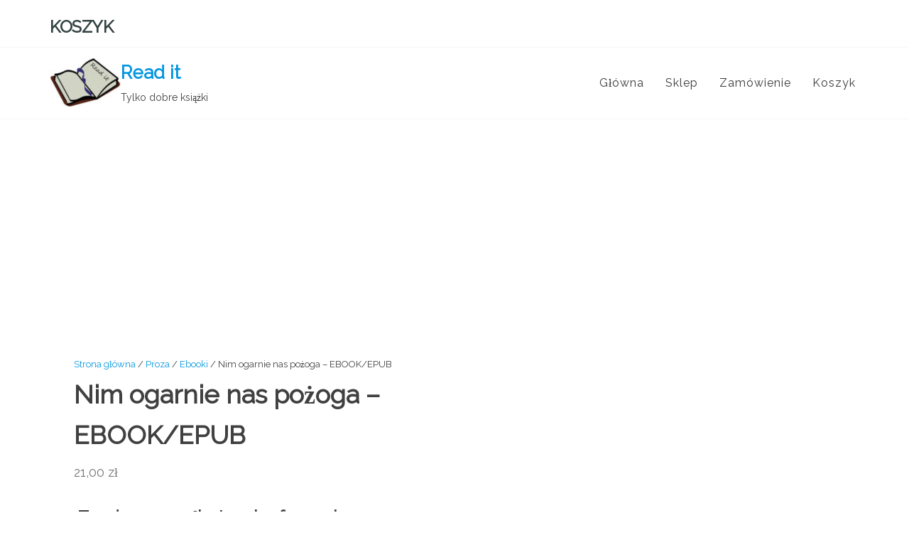

--- FILE ---
content_type: application/javascript
request_url: https://www.readit.com.pl/wp-content/themes/enwoo/js/customscript.js?ver=1.3.5
body_size: 967
content:
( function ( $ ) {
    // Menu fixes
    function onResizeMenuLayout() {
        if ( $( window ).width() > 767 ) {
            $( ".main-menu" ).on( 'hover', '.dropdown', function () {
                $( this ).addClass( 'open' )
            },
                function () {
                    $( this ).removeClass( 'open' )
                }
            );
            $( ".dropdown" ).on( 'focusin',
                function () {
                    $( this ).addClass( 'open' )
                }
            );
            $( ".dropdown" ).on( 'focusout',
                function () {
                    $( this ).removeClass( 'open' )
                }
            );

        } else {
            $( ".dropdown" ).on( 'hover',
                function () {
                    $( this ).removeClass( 'open' )
                }
            );
        }

        $( '#menu-categories-menu' ).on( 'focusout', function ( e ) {
            setTimeout( function () { // needed because nothing has focus during 'focusout'
                if ( $( ':focus' ).closest( '#menu-categories-menu' ).length <= 0 ) {
                    $( "#menu-categories-menu" ).removeClass( "open" );
                }
            }, 0 );
        } );
    }
    ;
    // initial state
    onResizeMenuLayout();
    // on resize
    $( window ).on( 'resize', onResizeMenuLayout );
    
    $( ".envo-categories-menu-first" ).on( 'click hover', function () {
        $( "#menu-categories-menu" ).toggleClass( "open" );
    } );

    $( ".main-menu" ).on( 'hover', '.navbar .dropdown-toggle', function () {
        $( this ).addClass( 'disabled' );
    } );
    $( '.navbar .dropdown-toggle' ).on( 'focus', function () {
        $( this ).addClass( 'disabled' );
    } );

    var $myDiv = $( '#theme-menu' );

    $( document ).ready( function () {
        if ( $myDiv.length ) {
            mmenu = mmlight( document.querySelector( "#theme-menu" ) );
            mmenu.create( "(max-width: 767px)" );
            mmenu.init( "selected" );
            $( "#main-menu-panel" ).on( 'click', function ( e ) {
                e.preventDefault();
                $( "#theme-menu" ).appendTo( ".navbar-header" );
                if ( $( "#theme-menu" ).hasClass( "mm--open" ) ) {
                    mmenu.close();
                } else {
                    mmenu.open();
                    $( "#theme-menu li:first" ).focus();
                    $( "a.dropdown-toggle" ).focusin(
                        function () {
                            $( '.dropdown' ).addClass( 'open' )
                        }
                    );
                    $( "#theme-menu li:last" ).on( 'focusout',
                        function () {
                            mmenu.close();
                        }
                    );
                    $( '#theme-menu' ).on( 'focusout', function ( e ) {
                        setTimeout( function () { // needed because nothing has focus during 'focusout'
                            if ( $( ':focus' ).closest( '#theme-menu' ).length <= 0 ) {
                                mmenu.close();
                                $( "a#main-menu-panel" ).focus();
                            }
                        }, 0 );
                    } );
                    $( "#main-menu-panel" ).on( 'focuin',
                        function () {
                            mmenu.close();
                        }
                    );
                    $( "#main-menu-panel" ).on( 'keydown blur', function ( e ) {
                        if ( e.shiftKey && e.keyCode === 9 ) {
                            mmenu.close();
                        }
                    } );
                    $( "#theme-menu a" ).click(function(){ mmenu.close(); })
                }
                e.stopPropagation();
            } );
        }
    } );

    $( 'form.cart' ).on( 'click', 'button.plus, button.minus', function () {
        // Get current quantity values
        var qty = $( this ).closest( 'form.cart' ).find( '.qty' );
        var val = parseFloat( qty.val() );
        var max = parseFloat( qty.attr( 'max' ) );
        var min = parseFloat( qty.attr( 'min' ) );
        var step = parseFloat( qty.attr( 'step' ) );

        // Change the value if plus or minus
        if ( $( this ).is( '.plus' ) ) {
            if ( max && ( max <= val ) ) {
                qty.val( max );
            } else {
                qty.val( val + step );
            }
        } else {
            if ( min && ( min >= val ) ) {
                qty.val( min );
            } else if ( val > 1 ) {
                qty.val( val - step );
            }
        }
    } );
    $( document ).ready( function () {
        $( '.cart-open .page-wrap' ).on( 'click', function () {
            $( "body" ).removeClass( "cart-open" );
        } );
        $( '.site-header-cart .la-times-circle' ).on( 'click', function () {
            $( "body" ).toggleClass( "cart-open" );
        } );
        $( '.header-cart' ).on( 'click', function () {
            $( "body" ).addClass( "cart-open" );
        } );
    } );
    $( '.search-button' ).on( 'click', function ( e ) {
        $( ".head-form" ).appendTo( ".heading-row" );
        $( ".head-form" ).toggleClass( "visible-xs hidden-xs" );
        $( ".search-button .la" ).toggleClass( "la-times la-search" );
        $( ".header-search-input" ).focus();
    } );
    $( '.head-form' ).on( 'focusout', function ( e ) {
        setTimeout( function () { // needed because nothing has focus during 'focusout'
            if ( $( ':focus' ).closest( '.head-form' ).length <= 0 ) {
                $( ".head-form" ).removeClass( 'visible-xs' ).addClass( 'hidden-xs' );
                $( ".search-button .la" ).removeClass( 'la-times' ).addClass( 'la-search' );
                $( ".search-button" ).focus();
                $( ".head-form" ).appendTo( ".header-search-widget" );
            }
        }, 0 );
    } );
    $( document ).ready( function () {
        $( "body" ).addClass( "js-loaded" );
    } );
    $(window).on('resize load', function() {
        if($(window).width() <= 767) {
            $('body').addClass('mobile');
            $('body').removeClass('desktop');
            $('body').removeClass('tablet');
        } else if ($(window).width() <= 991) {
            $('body').addClass('tablet');
            $('body').removeClass('mobile');
            $('body').removeClass('desktop');
        } else {
            $('body').addClass('desktop');
            $('body').removeClass('mobile');
            $('body').removeClass('tablet');
        }
    });
} )( jQuery );